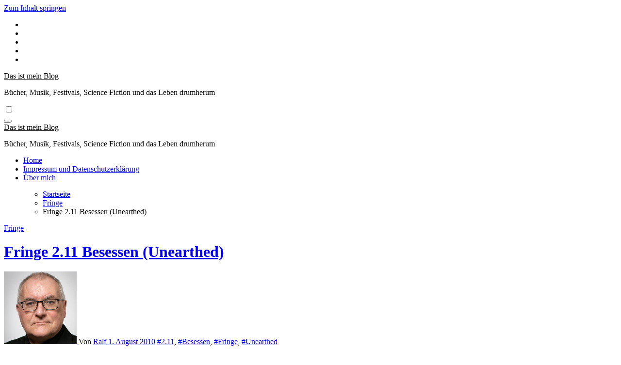

--- FILE ---
content_type: text/html; charset=utf-8
request_url: https://www.google.com/recaptcha/api2/aframe
body_size: 268
content:
<!DOCTYPE HTML><html><head><meta http-equiv="content-type" content="text/html; charset=UTF-8"></head><body><script nonce="81oKYaQnpFvF3y88PqSZ2Q">/** Anti-fraud and anti-abuse applications only. See google.com/recaptcha */ try{var clients={'sodar':'https://pagead2.googlesyndication.com/pagead/sodar?'};window.addEventListener("message",function(a){try{if(a.source===window.parent){var b=JSON.parse(a.data);var c=clients[b['id']];if(c){var d=document.createElement('img');d.src=c+b['params']+'&rc='+(localStorage.getItem("rc::a")?sessionStorage.getItem("rc::b"):"");window.document.body.appendChild(d);sessionStorage.setItem("rc::e",parseInt(sessionStorage.getItem("rc::e")||0)+1);localStorage.setItem("rc::h",'1767849435160');}}}catch(b){}});window.parent.postMessage("_grecaptcha_ready", "*");}catch(b){}</script></body></html>